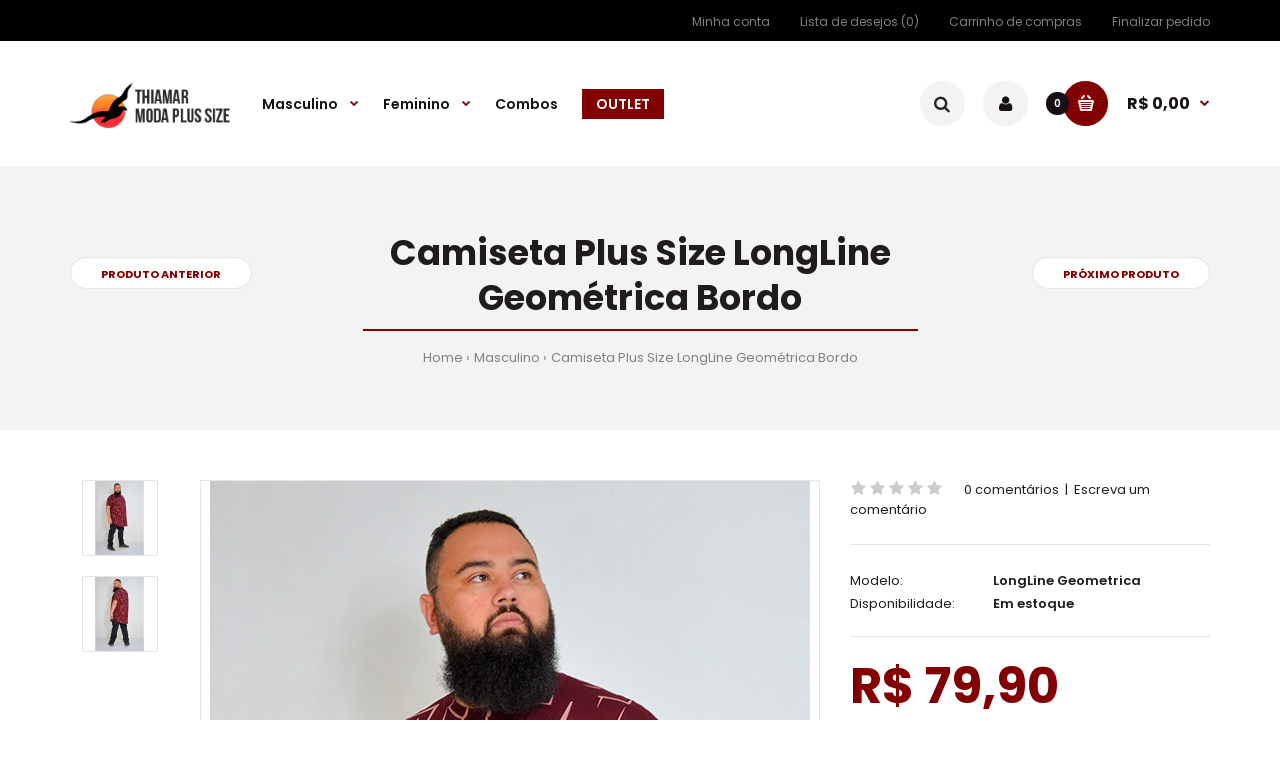

--- FILE ---
content_type: text/html; charset=utf-8
request_url: https://thiamar.com.br/moda-masculina-plus-size/longline-geometrica-bordo
body_size: 14758
content:
<!DOCTYPE html>
<!--[if IE 7]> <html lang="pt-br" class="ie7 responsive" > <![endif]-->  
<!--[if IE 8]> <html lang="pt-br" class="ie8 responsive" > <![endif]-->  
<!--[if IE 9]> <html lang="pt-br" class="ie9 responsive" > <![endif]-->  
<!--[if !IE]><!--> <html lang="pt-br" class="responsive" > <!--<![endif]-->  
<head>
	<title>Camiseta Plus Size LongLine Geométrica Bordo</title>

	<!-- Google Tag Manager -->
	<script>(function(w,d,s,l,i){w[l]=w[l]||[];w[l].push({'gtm.start':
	new Date().getTime(),event:'gtm.js'});var f=d.getElementsByTagName(s)[0],
	j=d.createElement(s),dl=l!='dataLayer'?'&l='+l:'';j.async=true;j.src=
	'https://www.googletagmanager.com/gtm.js?id='+i+dl;f.parentNode.insertBefore(j,f);
	})(window,document,'script','dataLayer','GTM-MF9F95X');</script>
	<!-- End Google Tag Manager -->

	<!-- Facebook Pixel Code -->
	<script>
	!function(f,b,e,v,n,t,s)
	{if(f.fbq)return;n=f.fbq=function(){n.callMethod?
	n.callMethod.apply(n,arguments):n.queue.push(arguments)};
	if(!f._fbq)f._fbq=n;n.push=n;n.loaded=!0;n.version='2.0';
	n.queue=[];t=b.createElement(e);t.async=!0;
	t.src=v;s=b.getElementsByTagName(e)[0];
	s.parentNode.insertBefore(t,s)}(window, document,'script',
	'https://connect.facebook.net/en_US/fbevents.js');
	fbq('init', '112780240125768');
	fbq('track', 'PageView');
	</script>
	<noscript><img height="1" width="1" style="display:none"
	src="https://www.facebook.com/tr?id=112780240125768&ev=PageView&noscript=1"
	/></noscript>
	<!-- End Facebook Pixel Code -->
	<base href="https://thiamar.com.br/" />

	<!-- Meta -->
	<meta charset="utf-8">
	<meta http-equiv="X-UA-Compatible" content="IE=edge" />
		<meta name="viewport" content="width=device-width, initial-scale=1.0">
			<meta name="description" content="A Thiamar é especializada em moda plus size. Camiseta Plus Size em Viscolycra de ótima qualidade e super confortável." />
			<meta name="keywords" content="Camiseta Plus Size, Camiseta Tamanho Grande, Camiseta Tamanho Especial, Roupa para Gordo, Camiseta para Gordo, Camiseta com Estampa, Camiseta com Estampa de Gordo, Camiseta Masculina" />
		
		<link href="https://thiamar.com.br/longline-geometrica-bordo" rel="canonical" />
		<link href="https://thiamar.com.br/image/catalog/icon.png" rel="icon" />
		<meta name="wot-verification" content="06e61cc418a69fe2987a"/>
	<!-- Google Fonts - -->
	<link rel="preload" as="style" onload="this.rel='stylesheet'" href="//fonts.googleapis.com/css?family=Poppins:300,400,500,600,700"  type="text/css">
		
	<link rel="stylesheet" type="text/css" href="catalog/view/theme/fastor/css/bootstrap.css" />
<link rel="stylesheet" type="text/css" href="catalog/view/theme/fastor/css/animate.css" />
<link rel="stylesheet" type="text/css" href="catalog/view/theme/fastor/css/stylesheet.css" />
<link rel="stylesheet" type="text/css" href="catalog/view/theme/fastor/css/responsive.css" />
<link rel="stylesheet" type="text/css" href="catalog/view/theme/fastor/css/menu.css" />
<link rel="stylesheet" type="text/css" href="catalog/view/theme/fastor/css/owl.carousel.css" />
<link rel="stylesheet" type="text/css" href="catalog/view/theme/fastor/css/font-awesome.min.css" />
<link rel="stylesheet" type="text/css" href="catalog/view/theme/fastor/css/filter_product.css" />
<link rel="stylesheet" type="text/css" href="catalog/view/theme/fastor/css/wide-grid.css" />
<style type="text/css">
					body,
		.product-filter .list-options select,
		.blog-article .post .box .box-heading {
			color: #201c1d;
		}
				
				a {
			color: #201c1d;
		}
				
				a:hover,
		div.pagination-results ul li.active {
			color: #820002;
		}
		
		     		     
		     .product-info .radio-type-button span:hover,
		     .product-info .radio-type-button span.active,
		     .product-info .radio-type-button2 span:hover,
		     .product-info .radio-type-button2 span.active,
		     #main .mfilter-image ul li.mfilter-image-checked {
		          border-color: #820002;
		     }
		     
		     .product-info .radio-type-button2 span.active {
		          background: #820002;
		     }
				
				.compare-info .price-new, 
		.product-grid .product .price, 
		.product-list .actions > div .price,
		.product-info .price .price-new,
		ul.megamenu li .product .price,
		.mini-cart-total td:last-child,
		.cart-total table tr td:last-child,
		.mini-cart-info td.total,
		.advanced-grid-products .product .right .price,
		.product-list .name-actions > .price,
		.today-deals-products .product .price,
		.medic-last-in-stock .price,
		.architecture-products .product .right .price,
		.matrialarts-products .matrial-product .right .price,
		.today-deals-toys2-products .price,
		.today-deals-petshop2-products .price,
		.today-deals-shoes3-products .price,
		.today-deals-computer8-products .price,
		.today-deals-computer6-products .price,
		.holidays-products .product .right .price,
		.today-deals-computer6-products .countdown-section {
			color: #820002;
		}
				
				.product-list .name-actions > .price .price-old,
		.product-grid .product .price .price-old,
		.today-deals-products .product .price .price-old,
		.architecture-products .product .right .price .price-old,
		.today-deals-toys2-products .price .price-old,
		.today-deals-petshop2-products .price .price-old,
		.today-deals-shoes3-products .price .price-old,
		.today-deals-computer8-products .price .price-old,
		.today-deals-computer6-products .price .price-old {
			color: #808080;
		}
				
				
				body,
		.standard-body .full-width #mfilter-content-container > span:before {
			background: #ffffff;
		}
				
				.product-grid .product:hover:before,
		.product-list > div:hover {
			border-color: #820002;
		}
				
				
				
				
				.product-grid .product .only-hover ul li a:hover,
		.architecture-products .product .right .only-hover ul li a:hover,
		.product-list .name-actions ul li a:hover,
		.today-deals-toys2-products .only-hover ul li a:hover,
		.today-deals-petshop2-products .only-hover ul li a:hover,
		.flower-product .right ul li a:hover {
			background-color: #820002;
		}
				
				.product-grid .product .only-hover ul li a:hover,
		.architecture-products .product .right .only-hover ul li a:hover,
		.product-list .name-actions ul li a:hover,
		.today-deals-toys2-products .only-hover ul li a:hover,
		.today-deals-petshop2-products .only-hover ul li a:hover,
		.flower-product .right ul li a:hover {
			border-color: #820002;
		}
				
				.product-grid .product .only-hover ul li a:hover,
		.architecture-products .product .right .only-hover ul li a:hover,
		.product-list .name-actions ul li a:hover,
		.today-deals-toys2-products .only-hover ul li a:hover,
		.today-deals-petshop2-products .only-hover ul li a:hover,
		.flower-product .right ul li a:hover {
			color: #fff;
		}
				
				
				
				
				.dropdown-menu li a:hover,
		.dropdown-menu .mini-cart-info a:hover,
		.ui-autocomplete li a:hover,
		.ui-autocomplete li a.ui-state-focus {
			color: #820002 !important;
		}
				
				
				
				
				
				
				
				
				
				.select:after,
		.product-filter .list-options .sort:after,
		.product-filter .list-options .limit:after {
			color: #820002;
		}
				
				
				
				
				
				
				
				
				
				
				
				.box .box-heading,
		.product-block .title-block,
		.refine_search {
			color: #201c1d;
		}
				
				.box .box-heading,
		.product-block .title-block,
		.refine_search,
		.market-products-categories > ul > li > a {
			border-bottom-color: #820002;
		}
				
				
				.col-sm-3 .box-no-advanced.box .box-content, .col-sm-4 .box-no-advanced.box .box-content, .col-md-3 .box-no-advanced.box .box-content, .col-md-4 .box-no-advanced.box .box-content {
			border-color: #820002;
		}
		
		.col-sm-3 .box-no-advanced.box .box-heading, .col-sm-4 .box-no-advanced.box .box-heading, .col-md-3 .box-no-advanced.box .box-heading, .col-md-4 .box-no-advanced.box .box-heading {
		     border-color: #820002;
		}
		
     						
				
				
				
				
				
				
				
				
				
				
				.header-type-3 #top .search_form,
		.header-type-8 #top .search_form,
		.body-header-type-27 #top .search_form {
			border-color: #f3f3f3;
		}
				
				.header-type-3 #top .search_form,
		.header-type-8 #top .search_form,
		.body-header-type-27 #top .search_form {
			background-color: #f3f3f3;
		}
		
		     				
				.header-type-3 #top .search_form,
		.header-type-8 #top .search_form,
		.body-header-type-27 #top .search_form .button-search {
			color: #262626;
		}
				
				.header-type-3 #top .search_form:hover,
		.header-type-8 #top .search_form:hover,
		.body-header-type-27 #top .search_form:hover {
			border-color: #820002;
		}
				
				.header-type-3 #top .search_form:hover,
		.header-type-8 #top .search_form:hover,
		.body-header-type-27 #top .search_form:hover {
			background-color: #820002;
		}
				
				.header-type-3 #top .search_form:hover,
		.header-type-8 #top .search_form:hover,
		.body-header-type-27 #top .search_form:hover .button-search {
			color: #fff;
		}
				
				
				
				
				
				
				
				
				
				
				
				
				
				
				
				
				
				
				.top-bar {
			background: #000000;
		}
				
				
				
				#top .welcome-text,
		.top-bar .welcome-text {
			color: #808080;
		}
				
				#top .welcome-text a,
		.top-bar .welcome-text a {
			color: #808080;
		}
				
				
				
				
				
				
				.top-bar .menu li a,
		.header-type-9 #top #header-center .menu li a,
		.header-type-17 #top #header-left .menu li a,
		.header-type-26 #top .menu li a {
			color: #808080;
		}
				
				.top-bar .menu li a:hover,
		.header-type-9 #top #header-center .menu li a:hover,
		.header-type-17 #top #header-left .menu li a:hover,
		.header-type-26 #top .menu li a:hover {
			color: #820002;
		}
				
				
				
				
				
				
				
				#top .dropdown > a:after {
			color: #820002;
		}
				
				#top .dropdown > a {
			color: #808080;
		}
				
				#top .dropdown:hover > a {
			color: #820002;
		}
				
				#top .dropdown:hover > a:after {
			color: #808080;
		}
				
				#top .my-account,
		.rtl .header-type-10 #top .my-account {
			border-color: #f3f3f3;
					}
				
				#top .my-account {
			background: #f3f3f3;
		}
				
				
				#top .my-account,
		.header-type-23 .dropdown i {
			color: #171016;
		}
				
				#top .my-account:hover,
		.rtl .header-type-10 #top .my-account:hover {
			border-color: #820002;
		}
				
				#top .my-account:hover {
			background: #820002;
		}
				
				
				#top .my-account:hover,
		.header-type-23 .dropdown:hover i {
			color: #fff;
		}
				
				#top #cart_block .cart-heading .cart-icon,
		.cart-block-type-2 #top #cart_block .cart-heading,
		.cart-block-type-9 #top #cart_block .cart-heading,
		.cart-block-type-8 #top #cart_block .cart-heading,
		.cart-block-type-7 #top #cart_block .cart-heading,
		.cart-block-type-4 #top #cart_block .cart-heading,
		.cart-block-type-6 #top #cart_block .cart-heading,
		.cart-block-type-8 #top #cart_block .cart-heading p,
		.cart-block-type-4 #top #cart_block .cart-heading .cart-icon,
		.rtl .cart-block-type-8 #top #cart_block .cart-heading p,
		.rtl .header-type-10 #top #cart_block .cart-heading .cart-icon,
		.rtl .cart-block-type-4 #top #cart_block .cart-heading .cart-icon {
			border-color: #820002;
		}
		
		     		     
				
				#top #cart_block .cart-heading .cart-icon,
		.cart-block-type-2 #top #cart_block .cart-heading,
		.cart-block-type-9 #top #cart_block .cart-heading,
		.cart-block-type-8 #top #cart_block .cart-heading,
		.cart-block-type-7 #top #cart_block .cart-heading,
		.cart-block-type-4 #top #cart_block .cart-heading {
			background: #820002;
		}
				
				
				#top #cart_block:hover .cart-heading .cart-icon,
		.cart-block-type-2 #top #cart_block:hover .cart-heading,
		.cart-block-type-9 #top #cart_block:hover .cart-heading,
		.cart-block-type-8 #top #cart_block:hover .cart-heading,
		.cart-block-type-7 #top #cart_block:hover .cart-heading,
		.cart-block-type-4 #top #cart_block:hover .cart-heading,
		.cart-block-type-6 #top #cart_block:hover .cart-heading,
		.cart-block-type-8 #top #cart_block:hover .cart-heading p,
		.cart-block-type-4 #top #cart_block:hover .cart-heading .cart-icon,
		.rtl .cart-block-type-8 #top #cart_block:hover .cart-heading p,
		.rtl .header-type-10 #top #cart_block:hover .cart-heading .cart-icon,
		.rtl .cart-block-type-4 #top #cart_block:hover .cart-heading .cart-icon {
			border-color: #820002;
		}
		
		     				
				#top #cart_block:hover .cart-heading .cart-icon,
		.cart-block-type-2 #top #cart_block:hover .cart-heading,
		.cart-block-type-9 #top #cart_block:hover .cart-heading,
		.cart-block-type-8 #top #cart_block:hover .cart-heading,
		.cart-block-type-7 #top #cart_block:hover .cart-heading,
		.cart-block-type-4 #top #cart_block:hover .cart-heading {
			background: #820002;
		}
				
				
				#top #cart_block .cart-heading .cart-count {
			color: #fff;
		}
				
				#top #cart_block .cart-heading .cart-count {
			background-color: #171016;
		}
				
				
				#top #cart_block .cart-heading p {
			color: #171016;
		}
				
				#top #cart_block .cart-heading p:after {
			color: #820002;
		}
				
				#top #cart_block:hover .cart-heading .cart-count {
			color: #fff;
		}
				
				#top #cart_block:hover .cart-heading .cart-count {
			background-color: #171016;
		}
				
				
				#top #cart_block:hover .cart-heading p {
			color: #820002;
		}
				
				#top #cart_block:hover .cart-heading p:after {
			color: #171016;
		}
				
				#main .mfilter-slider-slider .ui-slider-handle, #main #mfilter-price-slider .ui-slider-handle {
		     background: #820002 !important;
		}
				
				#main .mfilter-slider-slider .ui-slider-range, #main #mfilter-price-slider .ui-slider-range {
		     background: #820002 !important;
		}
				
				ul.megamenu > li.with-sub-menu > a strong:after {
			color: #820002;
		}
				
				ul.megamenu > li.with-sub-menu:hover > a strong:after {
			color: #171016;
		}
				
				
				
				ul.megamenu > li > a {
			color: #171016;
		}
				
				ul.megamenu > li:hover > a,
		ul.megamenu > li.active > a,
		ul.megamenu > li.home > a {
			color: #820002;
		}
				
				
				
				
				
				
				
				
				
				
				
				
				
				
				
				
				
				
				
				
				
				
				
				
				ul.megamenu li .sub-menu .content a:hover,
		ul.megamenu li .sub-menu .content .hover-menu .menu ul li:hover > a {
			color: #820002;
		}
				
				ul.megamenu li .sub-menu .content .hover-menu a.with-submenu:before {
			color: #820002;
		}
				
				
				ul.megamenu li .sub-menu .content .static-menu a.main-menu{
			color: #201c1d;
		}
				
				ul.megamenu li .sub-menu .content .static-menu a.main-menu:hover {
			color: #820002;
		}
				
				ul.megamenu li .sub-menu .content .static-menu a.main-menu:after {
			background: #820002;
		}
				
				.megamenuToogle-wrapper {
			background-color: #820002;
		}
		
		     @media (max-width: 991px) {
		          .responsive .standard-body .full-width .megamenu-background .megaMenuToggle:before {
		               background-color: #820002;
		          }
		     }
				
				
				.megamenuToogle-wrapper .container {
			color: #fff;
		}
				
				.megamenuToogle-wrapper .container > div span {
			background: #fff;
		}
				
				.megamenuToogle-wrapper:hover,
		.active .megamenuToogle-wrapper {
			background-color: #820002;
		}
				
				
				.megamenuToogle-wrapper:hover .container,
		.active .megamenuToogle-wrapper .container {
			color: #fff;
		}
				
				.megamenuToogle-wrapper:hover .container > div span,
		.active .megamenuToogle-wrapper .container > div span {
			background: #fff;
		}
				
				@media (max-width: 991px) {
     		.responsive .horizontal .megamenu-wrapper {
     			background: #201c1d !important;
     		}
		}
				
				
				@media (max-width: 991px) {
			.responsive .horizontal ul.megamenu > li > a {
				color: #fff !important;
			}
		}
				
				@media (max-width: 991px) {
			.responsive .horizontal ul.megamenu > li:hover > a,
			.responsive .horizontal ul.megamenu > li.active > a {
				color: #820002 !important;
			}
		}
				
				@media (max-width: 991px) {
			.responsive .horizontal ul.megamenu > li {
				border-top-color: #332832 !important;
			}
		}
				
				@media (max-width: 991px) {
			.responsive ul.megamenu > li:hover,
			.responsive ul.megamenu > li.active {
				background: #120c11 !important;
			}
		}
				
				@media (max-width: 991px) {
			.responsive ul.megamenu > li.with-sub-menu .open-menu,
			.responsive ul.megamenu > li.with-sub-menu .close-menu {
				color: #fff !important;
			}
		}
				
				
				
				
				
				
				#main .breadcrumb .background {
			background: #f3f3f3;
		}
				
				#main .breadcrumb .background {
			border-bottom: 1px solid #f3f3f3;
			background-image: none;
		}
				
				
				#main .breadcrumb .background {
			border-top: 1px solid #f3f3f3;
			background-image: none;
		}
				
				.breadcrumb .container h1 {
			color: #201c1d;
		}
				
				.breadcrumb .container h1 {
			border-bottom-color: #820002;
		}
				
				.breadcrumb ul,
		.breadcrumb ul a {
			color: #808080;
		}
				
				.breadcrumb ul a:hover {
			color: #820002;
		}
				
				.next-product .right .price {
			color: #820002;
		}
				
				
				
				.button-previous-next {
			color: #820002;
		}
				
				.button-previous-next:hover {
			background: #820002;
		}
				
				.button-previous-next:hover {
			border-color: #820002;
		}
				
				.button-previous-next:hover {
			color: #fff;
		}
				
				#main .box-with-categories .box-content {
			background: #201c1d !important;
		}
				
				
				
				.box-category > ul li {
			border-top-color: #332832;
		}
				
				#main .box-category ul li > a {
			color: #fff;
		}
				
				#main .box-category ul li > a:hover {
			color: #820002;
		}
				
				#main .box-category ul li a.active {
			color: #820002;
		}
				
				.box-category > ul li > a:hover, 
		.box-category > ul li:hover > a, 
		.box-category > ul li a.active {
			background: #120c11;
		}
				
				#main .box-category ul li .head a {
			color: #fff;
		}
				
				.box-with-categories .box-heading {
			background: #820002;
		}
				
				
				.box-with-categories .box-heading {
			color: #fff;
		}
				
				
				
				
				
				
				
				
				
				
				
				
				.box > .prev:hover, 
		.box > .next:hover,
		.product-info .thumbnails-carousel .owl-buttons .owl-prev:hover, 
		.product-info .thumbnails-carousel .owl-buttons .owl-next:hover,
		div.pagination-results ul li:hover,
		.tab-content .prev-button:hover,
		.tab-content .next-button:hover {
			background: #820002;
		}
				
				
				.box > .prev:hover, 
		.box > .next:hover,
		.product-info .thumbnails-carousel .owl-buttons .owl-prev:hover, 
		.product-info .thumbnails-carousel .owl-buttons .owl-next:hover,
		div.pagination-results ul li:hover,
		.tab-content .prev-button:hover,
		.tab-content .next-button:hover {
			color: #fff;
		}
				
				.box > .prev:hover, 
		.box > .next:hover,
		.product-info .thumbnails-carousel .owl-buttons .owl-prev:hover, 
		.product-info .thumbnails-carousel .owl-buttons .owl-next:hover,
		div.pagination-results ul li:hover,
		.tab-content .prev-button:hover,
		.tab-content .next-button:hover {
			border-color: #820002;
		}
				
				.filter-product .filter-tabs ul > li.active > a, .filter-product .filter-tabs ul > li.active > a:hover, .filter-product .filter-tabs ul > li.active > a:focus, .htabs a.selected, .htabs a:hover {
			color: #201c1d;
		}
				
				.htabs a.selected:before,
		.filter-product .filter-tabs ul > li.active > a:before {
			background: #820002;
		}
				
				.filter-product .filter-tabs ul > li > a,
		.htabs a {
			color: #808080;
		}
				
				.categories-wall .category-wall h3 {
			border-bottom-color: #820002;
		}
				
				
				
				.categories-wall .category-wall .more-categories {
			color: #820002;
		}
				
				.categories-wall .category-wall .more-categories:hover {
			background: #820002;
		}
				
				.categories-wall .category-wall .more-categories:hover {
			border-color: #820002;
		}
				
				.categories-wall .category-wall .more-categories:hover {
			color: #fff;
		}
				
				.popup h4:after {
			background: #820002;
		}
				
				
				
				
				
				
				
				
				
				body .popup-module .mfp-close {
			border-color: #820002;
		}
				
				body .popup-module .mfp-close {
			color: #820002;
		}
				
				body .popup-module .mfp-close:hover {
			background: #820002;
		}
				
				body .popup-module .mfp-close:hover {
			border-color: #820002;
		}
				
				body .popup-module .mfp-close:hover {
			color: #fff;
		}
				
				#slider .pattern {
			background: #f3f3f3;
		}
		
		.spinner {
		     background-color: #f3f3f3;
		}
				
				.spinner {
		     background-color: #f3f3f3;
		}
				
				
				
				.camera_wrap .owl-controls .owl-buttons .owl-prev:hover, .camera_wrap .owl-controls .owl-buttons .owl-next:hover,
		#main .tp-leftarrow.default:hover,
		#main .tp-rightarrow.default:hover,
		#main .post .post-media .media-slider .owl-controls .owl-buttons .owl-prev:hover,
		#main .post .post-media .media-slider .owl-controls .owl-buttons .owl-next:hover {
			background: #820002;
		}
				
				
				.camera_wrap .owl-controls .owl-buttons .owl-prev:hover:before, .camera_wrap .owl-controls .owl-buttons .owl-next:hover:before,
		#main .tp-leftarrow.default:hover:before,
		#main .tp-rightarrow.default:hover:before,
		#main .post .post-media .media-slider .owl-controls .owl-buttons .owl-prev:hover:before,
		#main .post .post-media .media-slider .owl-controls .owl-buttons .owl-next:hover:before {
			color: #fff;
		}
				
				
				
				
				.sale {
			background: #820002;
		}
				
				
				.sale {
			color: #fff;
		}
				
				
				#main .new {
			background: #201c1d;
		}
				
				
				#main .new {
			color: #fff;
		}
				
				
				.rating i.active {
			color: #820002;
		}
				
				.button, .btn {
			color: #fff !important;
		}
				
				.button, .btn {
			background: #820002 !important;
		}
				
				
				
				.button:hover, .btn:hover {
			color: #fff !important;
		}
				
				
				.button:hover, .btn:hover {
			background: #201c1d !important;
		}
				
				
				.buttons .left .button, .buttons .center .button, .btn-default, .input-group-btn .btn-primary {
			color: #fff !important;
		}
				
				
				.buttons .left .button, .buttons .center .button, .btn-default, .input-group-btn .btn-primary {
			background: #201c1d !important;
		}
				
				
				.buttons .left .button:hover, .buttons .center .button:hover, .btn-default:hover, .input-group-btn .btn-primary:hover {
			color: #fff !important;
		}
				
				
				.buttons .left .button:hover, .buttons .center .button:hover, .btn-default:hover, .input-group-btn .btn-primary:hover {
			background: #201c1d !important;
		}
				
				
				
				
				
				
				
				.custom-footer .background,
		.standard-body .custom-footer .background {
			background: #fff;
		}
		
		.custom-footer .pattern {
			background: none;
		}
				
				.footer .pattern,
		.footer .pattern a {
			color: #201c1d;
		}
				
				.footer .pattern a {
			color: #201c1d;
		}
				
				.footer .pattern a:hover {
			color: #820002;
		}
				
				.footer h4 {
			color: #201c1d;
		}
				
				.footer h4 {
			border-bottom-color: #820002;
		}
				
				.footer .background,
		.standard-body .footer .background,
		.copyright .background,
		.standard-body .copyright .background {
			background: #fff;
		}
				
				.footer .container > .row:before, 
		.footer .advanced-grid .container > div > .row:before,
		.footer .container > .row > div:before, 
		.footer .advanced-grid .container > div > .row > div:before,
		.footer-type-11 .footer .container > .row:nth-last-child(2) > div:before, 
		.footer-type-11 .footer .advanced-grid .container > div > .row:nth-last-child(2) > div:before,
		.footer-type-16 .footer .container > .row:nth-last-child(2) > div:before, 
		.footer-type-16 .footer .advanced-grid .container > div > .row:nth-last-child(2) > div:before,
		.footer-type-21 .footer .container > .row > div:last-child:after, 
		.footer-type-21 .footer .advanced-grid .container > div > .row > div:last-child:after {
			background: #e5e5e5;
		}
		
		.footer-type-11 .footer .container > .row:nth-last-child(2), 
		.footer-type-11 .footer .advanced-grid .container > div > .row:nth-last-child(2),
		.footer-type-16 .footer .container > .row:nth-last-child(2), 
		.footer-type-16 .footer .advanced-grid .container > div > .row:nth-last-child(2) {
		     border-color: #e5e5e5;
		}
				
				
				
				
				
				
				
				#main .post .date-published,
		#main .news.v2 .media-body .bottom,
		.cosmetics-news .media .date-published,
		.medic-news .media .date-published,
		.wine-news .media .date-published,
		.cameras-news .media .date-published {
			color: #201c1d;
		}
				
				#main .post .meta > li a {
			color: #820002;
		}
				
				#main .post .meta > li a:hover {
			color: #201c1d;
		}
				
				#main .tagcloud a,
		#main .post .tags a,
		#main .news .media-body .tags a,
		#main .posts .post .tags a,
		.cosmetics-news .media .tags a,
		.cameras-news .media .tags a {
			color: #fff;
		}
				
				#main .tagcloud a,
		#main .post .tags a,
		#main .news .media-body .tags a,
		#main .posts .post .tags a,
		.cosmetics-news .media .tags a,
		.cameras-news .media .tags a {
			background: #820002;
		}
				
				
				#main .tagcloud a:hover,
		#main .post .tags a:hover,
		#main .news .media-body .tags a:hover,
		#main .posts .post .tags a:hover,
		.cosmetics-news .media .tags a:hover,
		.cameras-news .media .tags a:hover {
			color: #fff;
		}
				
				#main .tagcloud a:hover,
		#main .post .tags a:hover,
		#main .news .media-body .tags a:hover,
		#main .posts .post .tags a:hover,
		.cosmetics-news .media .tags a:hover,
		.cameras-news .media .tags a:hover {
			background: #201c1d;
		}
				
				
				
				
				#main .posts .button-more,
		.wine-news .button-more {
			color: #820002;
		}
				
				#main .posts .button-more:hover,
		.wine-news .button-more:hover {
			background: #820002;
		}
				
				#main .posts .button-more:hover,
		.wine-news .button-more:hover {
			border-color: #820002;
		}
				
				#main .posts .button-more:hover,
		.wine-news .button-more:hover {
			color: #fff;
		}
						
			body,
		textarea, input[type="text"], input[type="password"], input[type="datetime"], input[type="datetime-local"], input[type="date"], input[type="month"], input[type="time"], input[type="week"], input[type="number"], input[type="email"], input[type="url"], input[type="search"], input[type="tel"], input[type="color"], .uneditable-input, select {
			font-size: 13px;
			font-weight: 400 !important;
					}
		
		ul.megamenu .megamenu-label,
		#main .news .media-body h5,
		#main .posts .post .post-title {
		     		}
		
		@media (max-width: 767px) {
		     .responsive ul.megamenu li .sub-menu .content .hover-menu .menu ul li a,
		     .responsive ul.megamenu li .sub-menu .content .static-menu .menu ul li a {
		          		     }
		}
		     
				body.firefox-mac,
		body.firefox-mac input,
		body.firefox-mac select {
		     font-weight: 300 !important;
		}
				
				
				
				
				
		.center-column .panel-heading h4 {
		     		}
		
		.dropdown-menu,
		body .dropdown-menu > li > a,
		.top-bar .menu li a,
		#top .dropdown > a,
		.product-info .cart .add-to-cart p,
		.header-notice,
		.header-type-9 #top #header-center .menu li a,
		.welcome-text,
		.header-type-16 #top #header-left .menu li {
			font-size: 12px;
		}
		
				
		.product-filter .options .product-compare a,
		.product-info .cart .links a,
		.button-previous-next,
		.footer-button,
		.button-white-with-red-text,
		table.attribute thead td,
		table.list thead td,
		.wishlist-product table thead td,
		.wishlist-info table thead td,
		.compare-info thead td,
		.checkout-product table thead td,
		.table thead td,
		.cart-info table thead td,
		.manufacturer-heading,
		.center-column .panel-heading h4,
		ul.box-filter > li > span,
		.popup .form-contact .contact-label label,
		.categories-wall .category-wall .more-categories,
		.mfilter-heading,
		.product-info .options2 > div > label {
			font-size: 11px !important;
			
					}

		ul.megamenu li .sub-menu .content .static-menu a.main-menu {
			font-size: 20px;
			font-weight: 700 !important;
						
						
						line-height: 1.6;
					}
		
		ul.megamenu > li > a strong,
		.megamenuToogle-wrapper .container {
			font-size: 14px;
			font-weight: 600 !important;
						
					}
		
				.horizontal ul.megamenu > li > a,
		.megamenuToogle-wrapper .container {
		     line-height: 1.6;
		}
				
		.box .box-heading,
		.center-column h1, 
		.center-column h2, 
		.center-column h3, 
		.center-column h4, 
		.center-column h5, 
		.center-column h6,
		.products-carousel-overflow .box-heading,
		.htabs a,
		.product-info .options h2,
		h3,
		h4,
		h6,
		.product-block .title-block,
		.filter-product .filter-tabs ul > li > a,
		.popup h4,
		.product-info .product-name a,
		legend {
			font-size: 25px;
			font-weight: 700 !important;
						
					}
		
		.box-with-categories .box-heading,
		.vertical .megamenuToogle-wrapper .container {
			font-size: 15px;
			font-weight: 700 !important;
						
					}
		
				.box-with-categories .box-heading,
		.vertical .megamenuToogle-wrapper .container {
		     line-height: 1.6;
		}
				
		.box-category ul li > a,
		.vertical ul.megamenu > li > a strong {
			font-size: 14px;
			font-weight: 600 !important;
						
						
						line-height: 1.6;
					}
		
		     		
				
		.sale,
		#main .new {
			font-size: 11px;
			font-weight: 600 !important;
						
						
						line-height: 1.6;
					}
		
		.footer h4,
		.custom-footer h4 {
			font-size: 25px;
			font-weight: 700 !important;
						
					}
		
		.breadcrumb .container h1 {
			font-size: 35px;
			font-weight: 700 !important;
						
					}
		
		.button,
		.btn,
		.footer-button {
			font-size: 13px !important; 
			font-weight: 600 !important;
						
						
						line-height: 1.6;
					}
		
				.product-info .cart .add-to-cart #button-cart {
		     font-size: 13px !important; 
		}
				
				
				
		.product-grid .product .price,
		.advanced-grid-products .product .right .price,
		#top #cart_block .cart-heading p strong,
		.cart-total table tr td:last-child,
		.mini-cart-info td.total,
		.mini-cart-total td:last-child,
		.today-deals-products .product .price,
		.architecture-products .product .right .price,
		.matrialarts-products .matrial-product .right .price {
			font-size: 16px;
			font-weight: 700 !important;
		}
		
				
		.product-info .price .price-new {
			font-size: 50px;
			font-weight: 700 !important;
		}
		
		.product-list .name-actions > .price {
			font-size: 20px;
			font-weight: 700 !important;
		}
		
		.price-old,
		.today-deals-products .product .price .price-old,
		.architecture-products .product .right .price .price-old {
			font-size: 16px;
			font-weight: 700;
		}
	</style>

	
		<link rel="stylesheet" href="catalog/view/theme/fastor/skins/store_default/Fashion6/css/custom_code.css">
		
						<link rel="stylesheet" type="text/css" href="catalog/view/javascript/jquery/magnific/magnific-popup.css" media="screen" />
								<link rel="stylesheet" type="text/css" href="catalog/view/javascript/jquery/datetimepicker/bootstrap-datetimepicker.min.css" media="screen" />
				
	<link rel="stylesheet" type="text/css" href="catalog/view/javascript/jquery/magnific/magnific-popup.css" media="screen" />
	
		    
    <script type="text/javascript" src="catalog/view/theme/fastor/js/jquery-2.1.1.min.js"></script>
<script type="text/javascript" src="catalog/view/theme/fastor/js/jquery-migrate-1.2.1.min.js"></script>
<script type="text/javascript" src="catalog/view/theme/fastor/js/jquery.easing.1.3.js"></script>
<script type="text/javascript" src="catalog/view/theme/fastor/js/bootstrap.min.js"></script>
<script type="text/javascript" src="catalog/view/theme/fastor/js/twitter-bootstrap-hover-dropdown.js"></script>
<script type="text/javascript" src="catalog/view/theme/fastor/js/echo.min.js"></script>
<script type="text/javascript" src="catalog/view/javascript/jquery.mask.js"></script>
<script type="text/javascript" src="catalog/view/theme/fastor/js/common.js"></script>
<script type="text/javascript" src="catalog/view/theme/fastor/js/tweetfeed.min.js"></script>
<script type="text/javascript" src="catalog/view/theme/fastor/js/bootstrap-notify.min.js"></script>
    
        
    <script type="text/javascript" src="catalog/view/theme/fastor/js/owl.carousel.min.js"></script>
    
            	<script type="text/javascript" src="catalog/view/theme/fastor/js/jquery-ui-1.10.4.custom.min.js"></script>
        
    <script type="text/javascript" src="catalog/view/javascript/jquery/magnific/jquery.magnific-popup.min.js"></script>
	
	<script type="text/javascript">
		var responsive_design = 'yes';
	</script>
	
						<script type="text/javascript" src="catalog/view/javascript/jquery/magnific/jquery.magnific-popup.min.js"></script>
										<script type="text/javascript" src="catalog/view/javascript/jquery/datetimepicker/moment/moment.min.js"></script>
										<script type="text/javascript" src="catalog/view/javascript/jquery/datetimepicker/moment/moment-with-locales.min.js"></script>
										<script type="text/javascript" src="catalog/view/javascript/jquery/datetimepicker/bootstrap-datetimepicker.min.js"></script>
						
		
		<script>var jivosite_widget_id = 'ATtPFPKxwZ'; var jivosite_status = '1'; var jlogged = ''; var jname = ''; var jemail = ''; var jtel = ''; var jdesc = '';</script>	  
	<!--[if lt IE 9]>
		<script src="https://html5shim.googlecode.com/svn/trunk/html5.js"></script>
		<script src="catalog/view/theme/fastor/js/respond.min.js"></script>
	<![endif]-->
	<meta name="norton-safeweb-site-verification" content="-ygyz3-0wwnm9rm8gxt5hiakk9r3i2i9x7b-yb2opleq5i3sjz8g8warth8rcyjxo6alo04gw8w-jj7tlo2798amz3hk9n4r87zjsp9gbr3l1vp9y5rxhs6cibcgy7pm" />
	<link rel="stylesheet" type="text/css" href="catalog/view/theme/fastor/css/yggtech.css?10">
</head>	
<body class="product-product-816  product-list-type-3 product-grid-type-8               no-box-type-7      footer-type-24  border-width-0 body-white   banners-effect-4 body-header-type-3">
	<!-- Google Tag Manager (noscript) -->
<noscript><iframe src="https://www.googletagmanager.com/ns.html?id=GTM-MF9F95X"
height="0" width="0" style="display:none;visibility:hidden"></iframe></noscript>
<!-- End Google Tag Manager (noscript) -->







<div class="standard-body">
	<div id="main" class="">
		<!-- HEADER
	================================================== -->
<div class="fixed-header-1 sticky-header header-type-3">
	<div class="background-header"></div>
	<div class="slider-header">
		<!-- Top of pages -->
		<div id="top" class="full-width">
			<div class="background-top"></div>
			<div class="background">
				<div class="shadow"></div>
				<div class="pattern">
					<div class="container">
						<div class="row">		
						     						     <!-- Header Left -->
						     <div class="col-sm-4" id="header-left" style="min-width: 250px">
						          <!-- Logo -->
						          <div class="logo" itemscope itemtype="http://schema.org/Organization"><a href="/" itemprop="url"><img src="https://thiamar.com.br/image/catalog/logo_novo.png" title="Thiamar Moda Plus Size" alt="Thiamar Moda Plus Size" itemprop="logo"  /></a></div>
						     </div>
						     						     
							<!-- Header Left 3 -->
							<div class="col-sm-4" id="header-center">
	                                    <div class="megamenu-background">
     <div class="">
          <div class="overflow-megamenu container">
				<div class="container-megamenu horizontal">
					<div class="megaMenuToggle">
						<div class="megamenuToogle-wrapper">
							<div class="megamenuToogle-pattern">
								<div class="container">
									<div><span></span><span></span><span></span></div>
									Todas as categorias
								</div>
							</div>
						</div>
					</div>
					
					<div class="megamenu-wrapper">
						<div class="megamenu-pattern">
							<div class="container">
								<ul class="megamenu shift-up">
																											<li class="with-sub-menu hover"><p class="close-menu"></p><p class="open-menu"></p>
										<a href="https://thiamar.com.br/moda-masculina-plus-size"><span><strong>Masculino</strong></span></a>
																																							<div class="sub-menu" style="width: 220px">
											<div class="content">
												<p class="arrow"></p>
												<div class="row hover-menu">
																										<div class="col-sm-12 mobile-enabled">
														<div class="menu">
															<ul>
															  															  															  															  <li><a href="https://thiamar.com.br/moda-masculina-plus-size/camisetas" class="main-menu">Camisetas (67)</a></li>
															  															  															  															  <li><a href="https://thiamar.com.br/moda-masculina-plus-size/camiseta-polo-plus-size" class="main-menu">Polo (17)</a></li>
															  															  															  															  <li><a href="https://thiamar.com.br/moda-masculina-plus-size/bermudas-plus-size" class="main-menu">Bermudas (32)</a></li>
															  															  															  															  <li><a href="https://thiamar.com.br/moda-masculina-plus-size/calcas-plus-size" class="main-menu">Calças (28)</a></li>
															  															  															  															  <li><a href="https://thiamar.com.br/moda-masculina-plus-size/camisa-plus-size" class="main-menu">Camisas (13)</a></li>
															  															  															  															  <li><a href="https://thiamar.com.br/moda-masculina-plus-size/regatas" class="main-menu">Regatas  (10)</a></li>
															  															  															  															  <li><a href="https://thiamar.com.br/moda-masculina-plus-size/casaco-jaqueta-masculino-plus-size" class="main-menu">Casacos e Jaquetas (15)</a></li>
															  															  															  															  <li><a href="https://thiamar.com.br/moda-masculina-plus-size/pijama-plus-size" class="main-menu">Pijamas (2)</a></li>
															  															  															  															  <li><a href="https://thiamar.com.br/moda-masculina-plus-size/cueca-plus-size" class="main-menu">Cuecas (6)</a></li>
															  															  															</ul>
														</div>
													</div>
																									</div>
											</div>
										</div>
																			</li>
																											<li class="with-sub-menu hover"><p class="close-menu"></p><p class="open-menu"></p>
										<a href="https://thiamar.com.br/moda-feminina-plus-size"><span><strong>Feminino</strong></span></a>
																																							<div class="sub-menu" style="width: 220px">
											<div class="content">
												<p class="arrow"></p>
												<div class="row hover-menu">
																										<div class="col-sm-12 mobile-enabled">
														<div class="menu">
															<ul>
															  															  															  															  <li><a href="https://thiamar.com.br/moda-feminina-plus-size/blusa-plus-size" class="main-menu">Blusas (26)</a></li>
															  															  															  															  <li><a href="https://thiamar.com.br/moda-feminina-plus-size/camiseta-brasil-plus-size" class="main-menu">Brasil (6)</a></li>
															  															  															  															  <li><a href="https://thiamar.com.br/moda-feminina-plus-size/calcas-feminia-plus-size" class="main-menu">Calças (21)</a></li>
															  															  															  															  <li><a href="https://thiamar.com.br/moda-feminina-plus-size/vestido-plus-size" class="main-menu">Vestidos (12)</a></li>
															  															  															  															  <li><a href="https://thiamar.com.br/moda-feminina-plus-size/macacao-feminina-plus-size" class="main-menu">Macacão (9)</a></li>
															  															  															  															  <li><a href="https://thiamar.com.br/moda-feminina-plus-size/bermuda-plus-size" class="main-menu">Bermudas (7)</a></li>
															  															  															  															  <li><a href="https://thiamar.com.br/moda-feminina-plus-size/saia-plus-size" class="main-menu">Saias (4)</a></li>
															  															  															  															  <li><a href="https://thiamar.com.br/moda-feminina-plus-size/camisetes" class="main-menu">Camisa (0)</a></li>
															  															  															  															  <li><a href="https://thiamar.com.br/moda-feminina-plus-size/casaco-jaqueta-plus-size" class="main-menu">Casacos e Jaquetas (13)</a></li>
															  															  															  															  <li><a href="https://thiamar.com.br/moda-feminina-plus-size/pijama- feminino-plus -size" class="main-menu">Pijamas (2)</a></li>
															  															  															</ul>
														</div>
													</div>
																									</div>
											</div>
										</div>
																			</li>
																		<li >
										<a href="/combos" ><strong>Combos</strong></a>
									</li>
									<li >
										<a href="/outlet-plus-size" ><span style="background: #820002;
    color: #fff;
    padding: 5px 14px;
    text-transform: uppercase;"><strong>Outlet</strong></span></a>
									</li>
								</ul>
							</div>
						</div>
					</div>
				</div>
			</div>
		</div>
</div>
							</div>
							
							<!-- Header Right -->
							<div class="col-sm-4" id="header-right">
							     							     
							     <!-- Search --><div class="search_form"><i class="fa fa-search"></i></div>
							     <a href="https://thiamar.com.br/index.php?route=account/account" class="my-account"><i class="fa fa-user"></i></a>
								
<!-- Cart blocks -->
<div id="cart_block" class="dropdown">
	<div class="cart-heading dropdown-toogle" data-hover="dropdown" data-toggle="dropdown" onclick="window.location.href = 'https://thiamar.com.br/index.php?route=checkout/cart'">
		<i class="cart-count"><span id="total_count_ajax">0</span></i>
		
				     <i class="cart-icon cart-icon-no-hover"><img src="image/catalog/fashion7/icon-cart.png" class="cart-icon-hover" alt=""><img src="image/catalog/fashion7/icon-cart.png" class="cart-icon-standard" alt=""></i>
				
		<p><strong id="total_price_ajax"><span id="total_price">R$ 0,00</span></strong></p>
	</div>
	
	<div class="dropdown-menu" id="cart_content"><div id="cart_content_ajax">
				<div class="empty">Seu carrinho está vazio.</div>
			</div></div>
</div>
							</div>
						</div>
					</div>
					
									</div>
			</div>
		</div>
	</div>
</div>

<!-- HEADER
	================================================== -->
<header class="header-type-3">
	<div class="background-header"></div>
	<div class="slider-header">
		<!-- Top of pages -->
		<div id="top" class="full-width">
			<div class="background-top"></div>
			<div class="background">
				<div class="shadow"></div>
				<div class="pattern">
				     <div class="top-bar">
				          <div class="container">
				               <!-- Links -->
				               <ul class="menu">
				               	<li><a href="https://thiamar.com.br/index.php?route=account/account">Minha conta</a></li>
				               	<li><a href="https://thiamar.com.br/index.php?route=account/wishlist" id="wishlist-total">Lista de desejos (0)</a></li>
				               	<li><a href="https://thiamar.com.br/index.php?route=checkout/cart">Carrinho de compras</a></li>
				               	<li><a href="https://thiamar.com.br/index.php?route=checkout/checkout">Finalizar pedido</a></li>
				               					               </ul>
				               
				               				          </div>
				     </div>
				     
					<div class="container">
						<div class="row">		
						     						     <!-- Header Left -->
						     <div class="col-sm-4" id="header-left" style="min-width: 250px">
						          <!-- Logo -->
						          <div class="logo" itemscope itemtype="http://schema.org/Organization"><a href="/" itemprop="url"><img itemprop="image" src="https://thiamar.com.br/image/catalog/logo_novo.png" title="Thiamar Moda Plus Size" alt="Thiamar Moda Plus Size" /></a></div>
						     </div>
						     						     
							<!-- Header Left -->
							<div class="col-sm-4" id="header-center">
                                        <div class="megamenu-background">
     <div class="">
          <div class="overflow-megamenu container">
				<div class="container-megamenu horizontal">
					<div class="megaMenuToggle">
						<div class="megamenuToogle-wrapper">
							<div class="megamenuToogle-pattern">
								<div class="container">
									<div><span></span><span></span><span></span></div>
									Todas as categorias
								</div>
							</div>
						</div>
					</div>
					
					<div class="megamenu-wrapper">
						<div class="megamenu-pattern">
							<div class="container">
								<ul class="megamenu shift-up">
																											<li class="with-sub-menu hover"><p class="close-menu"></p><p class="open-menu"></p>
										<a href="https://thiamar.com.br/moda-masculina-plus-size"><span><strong>Masculino</strong></span></a>
																																							<div class="sub-menu" style="width: 220px">
											<div class="content">
												<p class="arrow"></p>
												<div class="row hover-menu">
																										<div class="col-sm-12 mobile-enabled">
														<div class="menu">
															<ul>
															  															  															  															  <li><a href="https://thiamar.com.br/moda-masculina-plus-size/camisetas" class="main-menu">Camisetas (67)</a></li>
															  															  															  															  <li><a href="https://thiamar.com.br/moda-masculina-plus-size/camiseta-polo-plus-size" class="main-menu">Polo (17)</a></li>
															  															  															  															  <li><a href="https://thiamar.com.br/moda-masculina-plus-size/bermudas-plus-size" class="main-menu">Bermudas (32)</a></li>
															  															  															  															  <li><a href="https://thiamar.com.br/moda-masculina-plus-size/calcas-plus-size" class="main-menu">Calças (28)</a></li>
															  															  															  															  <li><a href="https://thiamar.com.br/moda-masculina-plus-size/camisa-plus-size" class="main-menu">Camisas (13)</a></li>
															  															  															  															  <li><a href="https://thiamar.com.br/moda-masculina-plus-size/regatas" class="main-menu">Regatas  (10)</a></li>
															  															  															  															  <li><a href="https://thiamar.com.br/moda-masculina-plus-size/casaco-jaqueta-masculino-plus-size" class="main-menu">Casacos e Jaquetas (15)</a></li>
															  															  															  															  <li><a href="https://thiamar.com.br/moda-masculina-plus-size/pijama-plus-size" class="main-menu">Pijamas (2)</a></li>
															  															  															  															  <li><a href="https://thiamar.com.br/moda-masculina-plus-size/cueca-plus-size" class="main-menu">Cuecas (6)</a></li>
															  															  															</ul>
														</div>
													</div>
																									</div>
											</div>
										</div>
																			</li>
																											<li class="with-sub-menu hover"><p class="close-menu"></p><p class="open-menu"></p>
										<a href="https://thiamar.com.br/moda-feminina-plus-size"><span><strong>Feminino</strong></span></a>
																																							<div class="sub-menu" style="width: 220px">
											<div class="content">
												<p class="arrow"></p>
												<div class="row hover-menu">
																										<div class="col-sm-12 mobile-enabled">
														<div class="menu">
															<ul>
															  															  															  															  <li><a href="https://thiamar.com.br/moda-feminina-plus-size/blusa-plus-size" class="main-menu">Blusas (26)</a></li>
															  															  															  															  <li><a href="https://thiamar.com.br/moda-feminina-plus-size/camiseta-brasil-plus-size" class="main-menu">Brasil (6)</a></li>
															  															  															  															  <li><a href="https://thiamar.com.br/moda-feminina-plus-size/calcas-feminia-plus-size" class="main-menu">Calças (21)</a></li>
															  															  															  															  <li><a href="https://thiamar.com.br/moda-feminina-plus-size/vestido-plus-size" class="main-menu">Vestidos (12)</a></li>
															  															  															  															  <li><a href="https://thiamar.com.br/moda-feminina-plus-size/macacao-feminina-plus-size" class="main-menu">Macacão (9)</a></li>
															  															  															  															  <li><a href="https://thiamar.com.br/moda-feminina-plus-size/bermuda-plus-size" class="main-menu">Bermudas (7)</a></li>
															  															  															  															  <li><a href="https://thiamar.com.br/moda-feminina-plus-size/saia-plus-size" class="main-menu">Saias (4)</a></li>
															  															  															  															  <li><a href="https://thiamar.com.br/moda-feminina-plus-size/camisetes" class="main-menu">Camisa (0)</a></li>
															  															  															  															  <li><a href="https://thiamar.com.br/moda-feminina-plus-size/casaco-jaqueta-plus-size" class="main-menu">Casacos e Jaquetas (13)</a></li>
															  															  															  															  <li><a href="https://thiamar.com.br/moda-feminina-plus-size/pijama- feminino-plus -size" class="main-menu">Pijamas (2)</a></li>
															  															  															</ul>
														</div>
													</div>
																									</div>
											</div>
										</div>
																			</li>
																		<li >
										<a href="/combos" ><strong>Combos</strong></a>
									</li>
									<li >
										<a href="/outlet-plus-size" ><span style="background: #820002;
    color: #fff;
    padding: 5px 14px;
    text-transform: uppercase;"><strong>Outlet</strong></span></a>
									</li>
								</ul>
							</div>
						</div>
					</div>
				</div>
			</div>
		</div>
</div>
							</div>
							
							<!-- Header Right -->
							<div class="col-sm-4" id="header-right">
							     							     
							     <!-- Search --><div class="search_form"><i class="fa fa-search"></i></div>
							     <a href="https://thiamar.com.br/index.php?route=account/account" class="my-account"><i class="fa fa-user"></i></a>
								
<!-- Cart blocks -->
<div id="cart_block" class="dropdown">
	<div class="cart-heading dropdown-toogle" data-hover="dropdown" data-toggle="dropdown" onclick="window.location.href = 'https://thiamar.com.br/index.php?route=checkout/cart'">
		<i class="cart-count"><span id="total_count_ajax">0</span></i>
		
				     <i class="cart-icon cart-icon-no-hover"><img src="image/catalog/fashion7/icon-cart.png" class="cart-icon-hover" alt=""><img src="image/catalog/fashion7/icon-cart.png" class="cart-icon-standard" alt=""></i>
				
		<p><strong id="total_price_ajax"><span id="total_price">R$ 0,00</span></strong></p>
	</div>
	
	<div class="dropdown-menu" id="cart_content"><div id="cart_content_ajax">
				<div class="empty">Seu carrinho está vazio.</div>
			</div></div>
</div>
							</div>
						</div>
					</div>
					
									</div>
			</div>
		</div>
	</div>
	
		</header>
<!-- BREADCRUMB
	================================================== -->
<div class="breadcrumb full-width">
	<div class="background-breadcrumb"></div>
	<div class="background" >
		<div class="shadow"></div>
		<div class="pattern">
			<div class="container">
				<div class="clearfix">
				     				     				          <div class="row">
				               <div class="col-md-3 hidden-xs hidden-sm">
				                    				                              				                    <div class="next-product-2 clearfix">
     				                         <a href="https://thiamar.com.br/moda-masculina-plus-size/camiseta-floral-preta" data-toggle="tooltip" data-placement="top" title="Camiseta Plus Size LongLine Floral Preta" class="button-previous-next">Produto anterior</a>
     				                    </div>
     				                    				                    				               </div>
				               
				               <div class="col-md-6">
				               						               						               						               						               						               						               						               		
				                    <h1 id="title-page">Camiseta Plus Size LongLine Geométrica Bordo				                    					                    </h1>
				                    
				                    <ul>
				                    					                    	<li><a href="https://thiamar.com.br/index.php?route=common/home">Home</a></li>
				                    					                    	<li><a href="https://thiamar.com.br/moda-masculina-plus-size">Masculino</a></li>
				                    					                    	<li><a href="https://thiamar.com.br/moda-masculina-plus-size/longline-geometrica-bordo">Camiseta Plus Size LongLine Geométrica Bordo</a></li>
				                    					                    </ul>
				               </div>
				               
     					     <div class="col-md-3 hidden-xs hidden-sm">
     					                    					                    					          <div class="next-product-2 right clearfix">
          					               <a href="https://thiamar.com.br/moda-masculina-plus-size/longline-marmorizada-branca" data-toggle="tooltip" data-placement="top" title="Camiseta Plus Size LongLine Marmorizada Branca " class="button-previous-next">Próximo produto</a>
          					          </div>
          					               					               					     </div>
     					</div>
									</div>
			</div>
		</div>
	</div>
</div>

<!-- MAIN CONTENT
	================================================== -->
<div class="main-content full-width inner-page">
	<div class="background-content"></div>
	<div class="background">
		<div class="shadow"></div>
		<div class="pattern">
			<div class="container">
												
								
				<div class="row">
										
										<div class="col-md-12">
												
												
						<div class="row">
														<div class="col-md-12 center-column content-without-background" id="content">

																
								


<script>
	window.dataLayer = window.dataLayer || [];
	window.dataLayer.push({
		'pageType': 'product',
		'event': 'dataLayerReady',  
		'products': [{
		'id': '816',
		'brand': 'Thiamar',
		'name': 'Camiseta Plus Size LongLine Geométrica Bordo',   
		'originalPrice': '79.9000',
		'price': '79.9000',
		}]
	});

	
		fbq('track', 'ViewContent', {
		content_type: 'product',
		content_ids: ['816'],
		content_name: 'Camiseta Plus Size LongLine Geométrica Bordo',
		content_category: 'Plus Size T-shirt',
		value: '79.9000',
		currency: 'BRL'
	});

</script>

<div itemscope itemtype="http://schema.org/Product">
  <span itemprop="name" class="hidden">Camiseta Plus Size LongLine Geométrica Bordo</span>
  <div class="product-info">
  	<div class="row">
  	       		<div class="col-md-12 col-sm-12">
  			<div class="row" id="quickview_product">
			    			    			    <div class="col-sm-8 popup-gallery">
			      			         
			      <div class="row">
			      	  			      	  <div class="col-sm-2">
						<div class="thumbnails thumbnails-left clearfix">
							<ul>
							  						      						      <li><p><a href="https://thiamar.com.br/image/cache/catalog/Masculino/Longline/Out%202023/longline_geometrica_bordo%20(3)-500x500.jpg" class="popup-image" data-image="https://thiamar.com.br/image/cache/catalog/Masculino/Longline/Out%202023/longline_geometrica_bordo%20(3)-500x500.jpg" data-zoom-image="https://thiamar.com.br/image/cache/catalog/Masculino/Longline/Out%202023/longline_geometrica_bordo%20(3)-500x500.jpg"><img src="https://thiamar.com.br/image/cache/catalog/Masculino/Longline/Out%202023/longline_geometrica_bordo%20(3)-74x74.jpg" title="Camiseta Plus Size LongLine Geométrica Bordo" alt="Camiseta Plus Size LongLine Geométrica Bordo" /></a></p></li>
						      						      <li><p><a href="https://thiamar.com.br/image/cache/catalog/Masculino/Longline/Out%202023/longline_geometrica_bordo%20(4)-500x500.jpg" class="popup-image" data-image="https://thiamar.com.br/image/cache/catalog/Masculino/Longline/Out%202023/longline_geometrica_bordo%20(4)-500x500.jpg" data-zoom-image="https://thiamar.com.br/image/cache/catalog/Masculino/Longline/Out%202023/longline_geometrica_bordo%20(4)-500x500.jpg"><img src="https://thiamar.com.br/image/cache/catalog/Masculino/Longline/Out%202023/longline_geometrica_bordo%20(4)-74x74.jpg" title="Camiseta Plus Size LongLine Geométrica Bordo" alt="Camiseta Plus Size LongLine Geométrica Bordo" /></a></p></li>
						      						  </ul>
						</div>
			      	  </div>
			      	  			      	  
				      <div class="col-sm-10">
				      						      <div class="product-image ">
					      	 					      	 
					     	 <a href="https://thiamar.com.br/image/cache/catalog/Masculino/Longline/Out%202023/longline_geometrica_bordo%20(2)-500x500.jpg" title="Camiseta Plus Size LongLine Geométrica Bordo" id="ex1" class="popup-image"><img src="https://thiamar.com.br/image/cache/catalog/Masculino/Longline/Out%202023/longline_geometrica_bordo%20(2)-600x800.jpg" title="Camiseta Plus Size LongLine Geométrica Bordo" alt="Camiseta Plus Size LongLine Geométrica Bordo" id="image" itemprop="image" data-zoom-image="https://thiamar.com.br/image/cache/catalog/Masculino/Longline/Out%202023/longline_geometrica_bordo%20(2)-500x500.jpg" /></a>
					      </div>
					  	 				      </div>
				      
				      			      </div>
			      
			      			    </div>

			    <div class="col-sm-4 product-center clearfix">
			     <div itemprop="offers" itemscope itemtype="http://schema.org/Offer">
			      			      
			      			      <div class="review">
			      				        <div class="rating"><i class="fa fa-star"></i><i class="fa fa-star"></i><i class="fa fa-star"></i><i class="fa fa-star"></i><i class="fa fa-star"></i>&nbsp;&nbsp;&nbsp;<a onclick="$('a[href=\'#tab-review\']').trigger('click'); $('html, body').animate({scrollTop:$('#tab-review').offset().top}, '500', 'swing');">0 comentários</a>&nbsp;&nbsp;|&nbsp;&nbsp;<a onclick="$('a[href=\'#tab-review\']').trigger('click'); $('html, body').animate({scrollTop:$('#tab-review').offset().top}, '500', 'swing');">Escreva um comentário</a></div>
			        			      </div>
			      			      
			      <div class="description">
			        			        <span>Modelo:</span> LongLine Geometrica<br />
			        			        <span>Disponibilidade:</span> Em estoque</div>
			      			      <div class="price">
			      	<link itemprop="availability" href="http://schema.org/InStock" />
			<span style='display: none' itemprop="priceCurrency">BRL</span>
			        			        			        <span style='display: none' itemprop="price"> 79.90</span>
			        <span class="price-new"><span id="price-old">R$ 79,90</span></span>
			        			        <br />
			        			        			        			      </div>
			      			     </div>
			     
			     <div id="product">
			      			      			      <div class="options">
			        			        
			        			        <div class="options2">
     			        <h2>Opções disponíveis</h2>
     			             			             			              			         <div class="form-group required">
     			           <label class="control-label">Tamanho</label>
     			           <div id="input-option932">
     			                  			             <div class="radio radio-type-button2">
     			               <label>
     			                 <input type="radio" name="option[932]" value="6694" />
     			                 <span >M     			                  
     			                 </span>
     			               </label>
     			             </div>
     			                  			             <div class="radio radio-type-button2">
     			               <label>
     			                 <input type="radio" name="option[932]" value="6714" />
     			                 <span >G2     			                  
     			                 </span>
     			               </label>
     			             </div>
     			                  			             <div class="radio radio-type-button2">
     			               <label>
     			                 <input type="radio" name="option[932]" value="6716" />
     			                 <span >G4     			                  
     			                 </span>
     			               </label>
     			             </div>
     			                  			             <div class="radio radio-type-button2">
     			               <label>
     			                 <input type="radio" name="option[932]" value="6717" />
     			                 <span >G5     			                  
     			                 </span>
     			               </label>
     			             </div>
     			                  			             
     			                  			             <script type="text/javascript">
     			                  $(document).ready(function(){
     			                       $('#input-option932').on('click', 'span', function () {
     			                            $('#input-option932 span').removeClass("active");
     			                            $(this).addClass("active");
     			                       });
     			                  });
     			             </script>
     			                  			           </div>
     			         </div>
     			              			             			             			             			             			             			       	     			       	     			       	     			             			   </div>
			        			      </div>
			      			      
			      			      
			      <div class="cart">
			        <div class="add-to-cart clearfix">
			               			          <p>Qtd</p>
     			          <div class="quantity">
     				          <input type="text" name="quantity" id="quantity_wanted" size="2" value="1" />
     				          <a href="#" id="q_up"><i class="fa fa-plus"></i></a>
     				          <a href="#" id="q_down"><i class="fa fa-minus"></i></a>
     			          </div>
     			          <input type="hidden" name="product_id" size="2" value="816" />
     			          <input type="button" value="Comprar" id="button-cart" rel="816" data-loading-text="Carregando..." class="button" />
     			          
     			          			          			        </div>
			        
			        <div class="links clearfix">
			        	<a onclick="wishlist.add('816');">Adicionar em lista de desejos</a>
			        	<a onclick="compare.add('816');">Adicionar para comparação</a>
			        </div>
			         
			        			      </div>
			     </div><!-- End #product -->
			      
			      		    	</div>
		    </div>
    	</div>
    	
    	    </div>
  </div>
  
    
    <div id="tabs" class="htabs">
  	<a href="#tab-description">Descrição</a><a href="#tab-review">Comentários (0)</a>  </div>
    <div id="tab-description" class="tab-content" itemprop="description"><p style=""><span style="font-size: 14px;"><b>Camiseta Plus Size LongLine Geométrica Bordo</b></span><br></p><p style=""><span style="font-size: 14px;"><b><br></b></span><br></p>
	<p style="font-size:14px;">O camuflado é uma estampa que esta super em alta! Para você que gosta de um look mais militar, fica perfeita com uma calça cargo.<br></p><p style="font-size:14px;"><br>Veste super bem e o tecido é super confortável!<br></p>
	<br><br>
	<p style="font-size:14px;"><strong>Composição do tecido</strong></p>
	<p style="font-size:14px;">96% Viscose</p><p style="font-size:14px;">4% Elastano</p>
	<br><br>
	<p style="font-size: 14px;"><strong>Tabela de Medidas</strong></p><div class="table-responsive"><table class="table table-bordered table-hover" style="width: 949.5px;"><thead><tr><td class="text-right"></td><td class="text-right">P(48)</td><td class="text-right">M(50)</td><td class="text-right">G(52)</td><td class="text-right">G1(54)</td><td class="text-right">G2(56)</td><td class="text-right">G3(58)</td><td class="text-right">G4(60)</td><td class="text-right">G5(62)</td><td class="text-right">G6(64)</td><td class="text-right">G7(66)</td></tr></thead><tbody><tr><td class="text-right">Tórax</td><td class="text-right">118 cm</td><td class="text-right">126 cm</td><td class="text-right">134 cm</td><td class="text-right">140 cm</td><td class="text-right">144 cm</td><td class="text-right">150 cm</td><td class="text-right">158 cm</td><td class="text-right">164 cm</td><td class="text-right">172 cm</td><td class="text-right">176 cm</td></tr><tr style="background-color: rgb(245, 245, 245);"><td class="text-right">Altura</td><td class="text-right">86 cm</td><td class="text-right">89 cm</td><td class="text-right">90 cm</td><td class="text-right">91 cm</td><td class="text-right">93 cm</td><td class="text-right">96 cm</td><td class="text-right">98 cm</td><td class="text-right">100 cm</td><td class="text-right">103 cm</td><td class="text-right">104 cm</td></tr></tbody></table></div>
	<br>
	<p>OBS: Possui uma de variação: -/+ 2cm</p></div>
      <div id="tab-review" class="tab-content">
	<form class="form-horizontal" id="form-review">
	  <div id="review"></div>
	  <h2>Escreva um comentário</h2>
	  	  Você deve <a href="https://thiamar.com.br/index.php?route=account/login">acessar</a> ou <a href="https://thiamar.com.br/index.php?route=account/register">cadastrar-se</a> para comentar.	  	</form>
  </div>
      
</div>

<script type="text/javascript"><!--
$('select[name=\'recurring_id\'], input[name="quantity"]').change(function(){
	$.ajax({
		url: 'index.php?route=product/product/getRecurringDescription',
		type: 'post',
		data: $('input[name=\'product_id\'], input[name=\'quantity\'], select[name=\'recurring_id\']'),
		dataType: 'json',
		beforeSend: function() {
			$('#recurring-description').html('');
		},
		success: function(json) {
			$('.alert, .text-danger').remove();
			
			if (json['success']) {
				$('#recurring-description').html(json['success']);
			}
		}
	});
});
//--></script> 
<script type="text/javascript"><!--
$('#button-cart').on('click', function() {
	$.ajax({
		url: 'index.php?route=checkout/cart/add',
		type: 'post',
		data: $('#product input[type=\'text\'], #product input[type=\'hidden\'], #product input[type=\'radio\']:checked, #product input[type=\'checkbox\']:checked, #product select, #product textarea'),
		dataType: 'json',
		beforeSend: function() {
			$('#button-cart').button('loading');
		},
		complete: function() {
			$('#button-cart').button('reset');
		},
		success: function(json) {
			
			$('.alert, .text-danger').remove();
			$('.form-group').removeClass('has-error');

			if (json['error']) {
				if (json['error']['option']) {
					for (i in json['error']['option']) {
						var element = $('#input-option' + i.replace('_', '-'));
						
						if (element.parent().hasClass('input-group')) {
							element.parent().after('<div class="text-danger">' + json['error']['option'][i] + '</div>');
						} else {
							element.after('<div class="text-danger">' + json['error']['option'][i] + '</div>');
						}
					}
				}
				
				if (json['error']['recurring']) {
					$('select[name=\'recurring_id\']').after('<div class="text-danger">' + json['error']['recurring'] + '</div>');
				}
				
				// Highlight any found errors
				$('.text-danger').parent().addClass('has-error');
			}
			
			if (json['success']) {
				// add to cart event
				console.log('Init facebook add to cart');
				fbq('track', 'AddToCart', {
					content_type: 'product',
					content_ids: ['816'],
					content_name: 'Camiseta Plus Size LongLine Geométrica Bordo',
					content_category: 'Plus Size T-shirt',
					value: '79.9000',
					currency: 'BRL'
				});

				$.notify({
					message: json['success'],
					target: '_blank'
				},{
					// settings
					element: 'body',
					position: null,
					type: "info",
					allow_dismiss: true,
					newest_on_top: false,
					placement: {
						from: "top",
						align: "right"
					},
					offset: 20,
					spacing: 10,
					z_index: 2031,
					delay: 5000,
					timer: 1000,
					url_target: '_blank',
					mouse_over: null,
					animate: {
						enter: 'animated fadeInDown',
						exit: 'animated fadeOutUp'
					},
					onShow: null,
					onShown: null,
					onClose: null,
					onClosed: null,
					icon_type: 'class',
					template: '<div data-notify="container" class="col-xs-11 col-sm-3 alert alert-success" role="alert">' +
						'<button type="button" aria-hidden="true" class="close" data-notify="dismiss">×</button>' +
						'<span data-notify="message"><i class="fa fa-check-circle"></i>&nbsp; {2}</span>' +
						'<div class="progress" data-notify="progressbar">' +
							'<div class="progress-bar progress-bar-success" role="progressbar" aria-valuenow="0" aria-valuemin="0" aria-valuemax="100" style="width: 0%;"></div>' +
						'</div>' +
						'<a href="{3}" target="{4}" data-notify="url"></a>' +
					'</div>' 
				});
				
				$('#cart_block #cart_content').load('index.php?route=common/cart/info #cart_content_ajax');
				$('#cart_block #total_price_ajax').load('index.php?route=common/cart/info #total_price');
				$('#cart_block .cart-count').load('index.php?route=common/cart/info #total_count_ajax');
			}
		},
     	error: function(xhr, ajaxOptions, thrownError) {
     	    alert(thrownError + "\r\n" + xhr.statusText + "\r\n" + xhr.responseText);
     	}
	});
});
//--></script> 
<script type="text/javascript"><!--
$('.date').datetimepicker({
	pickTime: false
});

$('.datetime').datetimepicker({
	pickDate: true,
	pickTime: true
});

$('.time').datetimepicker({
	pickDate: false
});
		
$('button[id^=\'button-upload\']').on('click', function() {
	var node = this;
	
	$('#form-upload').remove();
	
	$('body').prepend('<form enctype="multipart/form-data" id="form-upload" style="display: none;"><input type="file" name="file" /></form>');
	
	$('#form-upload input[name=\'file\']').trigger('click');
	
	timer = setInterval(function() {
		if ($('#form-upload input[name=\'file\']').val() != '') {
			clearInterval(timer);
			
			$.ajax({
				url: 'index.php?route=tool/upload',
				type: 'post',
				dataType: 'json',
				data: new FormData($('#form-upload')[0]),
				cache: false,
				contentType: false,
				processData: false,
				beforeSend: function() {
					$(node).button('loading');
				},
				complete: function() {
					$(node).button('reset');
				},
				success: function(json) {
					$('.text-danger').remove();
					
					if (json['error']) {
						$(node).parent().find('input').after('<div class="text-danger">' + json['error'] + '</div>');
					}
					
					if (json['success']) {
						alert(json['success']);
						
						$(node).parent().find('input').attr('value', json['code']);
					}
				},
				error: function(xhr, ajaxOptions, thrownError) {
					alert(thrownError + "\r\n" + xhr.statusText + "\r\n" + xhr.responseText);
				}
			});
		}
	}, 500);
});
//--></script> 
<script type="text/javascript"><!--
$('#review').delegate('.pagination a', 'click', function(e) {
	e.preventDefault();
	
    $('#review').fadeOut('slow');
        
    $('#review').load(this.href);
    
    $('#review').fadeIn('slow');
});         

$('#review').load('index.php?route=product/product/review&product_id=816');

$('#button-review').on('click', function() {
    $.ajax({
        url: 'index.php?route=product/product/write&product_id=816',
        type: 'post',
        dataType: 'json',
        data: $("#form-review").serialize(),
        beforeSend: function() {
            $('#button-review').button('loading');
        },
        complete: function() {
            $('#button-review').button('reset');
        },
        success: function(json) {
			$('.alert-success, .alert-danger').remove();
            
			if (json['error']) {
                $('#review').after('<div class="alert alert-danger"><i class="fa fa-exclamation-circle"></i> ' + json['error'] + '</div>');
            }
            
            if (json['success']) {
                $('#review').after('<div class="alert alert-success"><i class="fa fa-check-circle"></i> ' + json['success'] + '</div>');
                                
                $('input[name=\'name\']').val('');
                $('textarea[name=\'text\']').val('');
                $('input[name=\'rating\']:checked').prop('checked', false);
            }
        }
    });
});
</script>

<script type="text/javascript"><!--
$(document).ready(function() {     
	$('.popup-gallery').magnificPopup({
		delegate: 'a.popup-image',
		type: 'image',
		tLoading: 'Loading image #%curr%...',
		mainClass: 'mfp-with-zoom',
		removalDelay: 200,
		gallery: {
			enabled: true,
			navigateByImgClick: true,
			preload: [0,1] // Will preload 0 - before current, and 1 after the current image
		},
		image: {
			tError: '<a href="%url%">The image #%curr%</a> could not be loaded.',
			titleSrc: function(item) {
				return item.el.attr('title');
			}
		}
	});
});
//--></script> 

<script type="text/javascript">
var ajax_price = function() {
	$.ajax({
		type: 'POST',
		url: 'index.php?route=product/liveprice/index',
		data: $('.product-info input[type=\'text\'], .product-info input[type=\'hidden\'], .product-info input[type=\'radio\']:checked, .product-info input[type=\'checkbox\']:checked, .product-info select, .product-info textarea'),
		dataType: 'json',
			success: function(json) {
			if (json.success) {
				change_price('#price-special', json.new_price.special);
				change_price('#price-tax', json.new_price.tax);
				change_price('#price-old', json.new_price.price);
			}
		}
	});
}

var change_price = function(id, new_price) {
	$(id).html(new_price);
}

$('.product-info input[type=\'text\'], .product-info input[type=\'hidden\'], .product-info input[type=\'radio\'], .product-info input[type=\'checkbox\'], .product-info select, .product-info textarea, .product-info input[name=\'quantity\']').on('change', function() {
	ajax_price();
});
</script>

<script type="text/javascript">
$.fn.tabs = function() {
	var selector = this;
	
	this.each(function() {
		var obj = $(this); 
		
		$(obj.attr('href')).hide();
		
		$(obj).click(function() {
			$(selector).removeClass('selected');
			
			$(selector).each(function(i, element) {
				$($(element).attr('href')).hide();
			});
			
			$(this).addClass('selected');
			
			$($(this).attr('href')).show();
			
			return false;
		});
	});

	$(this).show();
	
	$(this).first().click();
};
</script>

<script type="text/javascript"><!--
$('#tabs a').tabs();
//--></script> 


							</div>
							
													</div>
						
																		<div class="box clearfix box-with-products box-no-advanced ">
						  							
						  <div class="box-heading">Produtos relacionados</div>
						  <div class="strip-line"></div>
						  <div class="clear"></div>
						  <div class="box-content products related-products">
						    <div class="box-product">
						    	<div id="myCarousel12991692" >
						    		<!-- Carousel items -->
						    		<div class="carousel-inner">
						    										    			<div class="active item"><div class="product-grid"><div class="row">							    										    			<div class="col-sm-3 col-xs-6">
							    				
<!-- Product -->
<div class="product clearfix product-hover" itemscope itemtype="http://schema.org/Product">
	<div class="left">
								
			<div class="image image-swap-effect">
				<a href="https://thiamar.com.br/longline-preta-plus-size" itemprop="url">
					 
										<img itemprop="image" src="image/catalog/blank.gif" data-echo="https://thiamar.com.br/image/cache/catalog/camisetas/Longline/camiseta_longline_preta%20(4)-200x200.jpg" alt="Camiseta Plus Size LongLine Básica Preta" class="" />
									</a>
			</div>
					</div>
	<div class="right">
		<div class="name"><a itemprop="url" href="https://thiamar.com.br/longline-preta-plus-size"><span itemprop="name">Camiseta Plus Size LongLine Básica Preta</span></a></div>
				
				<div class="price" itemprop="offers" itemscope itemtype="http://schema.org/Offer">
			<link itemprop="availability" href="http://schema.org/InStock" />
			<span style='display: none' itemprop="priceCurrency">BRL</span>

						<span style='display: none' itemprop="price"> 57.00</span>
			R$ 57,00					</div>
				
				<div class="only-hover">
		     <ul>
		          		               		               <li><a onclick="cart.add('306');" data-toggle="tooltip" data-original-title="Comprar"><i class="fa fa-shopping-cart"></i></a></li>
		               		          		          
		          		     
								
								<li><a onclick="wishlist.add('306');" data-toggle="tooltip" data-original-title="Adicionar em lista de desejos"><i class="fa fa-heart"></i></a></li>
							</ul>
		</div>
			</div>
</div>							    			</div>
						    									    			</div></div></div>						    		</div>
							  </div>
						    </div>
						  </div>
						</div>
						
																	</div>
				</div>
				
				<div class="row">	
					<div class="col-sm-12">	
											</div>
				</div>
			</div>
		</div>
	</div>				  
</div>	
	<!-- FOOTER
		================================================== -->
	<div class="footer full-width">
		<div class="background-footer"></div>
		<div class="background">
			<div class="shadow"></div>
			<div class="pattern">
				<div class="container">					
										     					     
     					<div class="row footer-main-box">
     						     						
     						     						
     						<!-- Information -->
     						<div class="col-sm-3">
     							<h4>Informações</h4>
     							<div class="strip-line"></div>
     							<ul>
     								     								<li><a href="https://thiamar.com.br/quem-somos">Quem somos</a></li>
     								     								<li><a href="https://thiamar.com.br/politica-entrega">Política de entrega</a></li>
     								     								<li><a href="https://thiamar.com.br/politica-privacidade">Política de Privacidade</a></li>
     								     								<li><a href="https://thiamar.com.br/trocas-e-devolucoes">Trocas e devoluções</a></li>
     								     								<li><a href="https://thiamar.com.br/formas-de-pagamento">Formas de pagamento</a></li>
     								     							</ul>
     						</div>
     						
     						<!-- Customer Service -->
     						<div class="col-sm-3">
     							<h4>Serviços ao cliente</h4>
     							<div class="strip-line"></div>
     							<ul>
     								<li><a href="https://thiamar.com.br/index.php?route=information/contact">Entre em contato</a></li>
     								<li><a href="https://thiamar.com.br/index.php?route=account/return/add">Solicitar devolução</a></li>
     								<!--li><a href="https://thiamar.com.br/index.php?route=information/sitemap">Mapa do site</a></li-->
     							</ul> 
     						</div>
     						
     						<!-- Extras -->
     						<div class="col-sm-3">
     							<h4>Outros serviços</h4>
     							<div class="strip-line"></div>
     							<ul>
     								<!--li><a href="https://thiamar.com.br/index.php?route=product/manufacturer">Produtos por marca</a></li-->
     								<li><a href="https://thiamar.com.br/index.php?route=account/voucher">Comprar vale presentes</a></li>
     								<!--li><a href="https://thiamar.com.br/index.php?route=affiliate/login">Programa de afiliados</a></li-->
     								<li><a href="https://thiamar.com.br/index.php?route=product/special">Produtos em promoção </a></li>
     							</ul>
     						</div>
     						
     						<!-- My Account -->
     						<div class="col-sm-3">
     							<h4>Minha conta</h4>
     							<div class="strip-line"></div>
     							<ul>
     								<li><a href="https://thiamar.com.br/index.php?route=account/account">Minha conta</a></li>
     								<li><a href="https://thiamar.com.br/index.php?route=account/order">Histórico de pedidos</a></li>
     								<li><a href="https://thiamar.com.br/index.php?route=account/wishlist">Lista de desejos</a></li>
     								<li><a href="https://thiamar.com.br/index.php?route=account/newsletter">Informativo</a></li>
     							</ul>
     						</div>
     						
     						     					</div>
     					
     					     					
     					<div class="row copyright">
     					     <div class="col-sm-12">
     					               					          <!--
     					          OpenCart is open source software and you are free to remove the powered by OpenCart if you want, but its generally accepted practise to make a small donation.
     					          Please donate via PayPal to donate@opencart.com
     					          //-->
     					          <p>Thiamar Moda Plus Size &copy; 2026</p>
     					          <!--
     					          OpenCart is open source software and you are free to remove the powered by OpenCart if you want, but its generally accepted practise to make a small donation.
     					          Please donate via PayPal to donate@opencart.com
     					          //-->
     					          
     					               					     </div>
     					</div>
									</div>
			</div>
		</div>
	</div>
	
	<script type="text/javascript" src="catalog/view/theme/fastor/js/megamenu.js"></script>
</div>
</div>
<script src="catalog/view/javascript/jquery.mask.js" type="text/javascript"></script>
<script type="text/javascript">

    var zones = {
        'AC':  440,
        'AL':  441,
        'AP':  442,
        'AM':  443,
        'BA':  444,
        'CE':  445,
        'DF':  446,
        'ES':  447,
        'GO':  448,
        'MA':  449,
        'MT':  450,
        'MS':  451,
        'MG':  452,
        'PA':  453,
        'PB':  454,
        'PR':  455,
        'PE':  456,
        'PI':  457,
        'RJ':  458,
        'RN':  459,
        'RS':  460,
        'RO':  461,
        'RR':  462,
        'SC':  463,
        'SP':  464,
        'SE':  465,
        'TO':  466
    };

    function cep_callback(conteudo) {
        if (!("erro" in conteudo)) {
            //Atualiza os campos com os valores.
            $('body').find("[name = 'address_1']").val(conteudo.logradouro);
            $('body').find("[name = 'address_2']").val(conteudo.bairro);
            $('body').find("[name = 'city']").val(conteudo.localidade);
            $('body').find("[name = 'zone_id']").val(zones[conteudo.uf]);


            //document.getElementById('uf').value=(conteudo.uf);
        }
    }

    $(document).ready(function() {
        $('body').find("[name = 'postcode']").change(function () {
            var cep = $(this).val().replace(/\D/g, '');
            ;
            var validacep = /^[0-9]{8}$/;

            //Valida o formato do CEP.
            if (validacep.test(cep)) {
                var script = document.createElement('script');
                script.src = 'https://viacep.com.br/ws/' + cep + '/json/?callback=cep_callback';
                document.body.appendChild(script);
            }
        });
    });
</script>
<script>
    $(document).ready(function(){
        $('body').find("[name = 'postcode']").change(function () {
            var cep = $(this).val().replace(/\D/g, '');;
            var validacep = /^[0-9]{8}$/;

            //Valida o formato do CEP.
            if(validacep.test(cep)) {
                var script = document.createElement('script');
                script.src = 'https://viacep.com.br/ws/'+ cep + '/json/?callback=cep_callback';
                document.body.appendChild(script);
            }
        });

        if($("#input-custom-field3").length){
            $("#input-custom-field3").mask('999.999.999-99');
        }

        if($("#input-payment-custom-field3").length){
            $("#input-payment-custom-field3").mask('999.999.999-99');
        }

        if($("#input-custom-field2").length){
            $("#input-custom-field2").mask('99/99/9999');
        }

        if($("#input-payment-custom-field2").length){
            $("#input-payment-custom-field2").mask('99/99/9999');
        }

        if($("#input-telephone").length){
            $("#input-telephone").focusout(function(){
                var phone, element;
                element = $(this);
                element.unmask();
                phone = element.val().replace(/\D/g, '');
                if(phone.length > 10) {
                    element.mask("(99) 99999-9990");
                } else {
                    element.mask("(99) 9999-99990");
                }
            }).trigger('focusout');
        }

        if( $("#input-payment-telephone").length){
            $("#input-payment-telephone").focusout(function(){
                var phone, element;
                element = $(this);
                element.unmask();
                phone = element.val().replace(/\D/g, '');
                if(phone.length > 10) {
                    element.mask("(99) 99999-9990");
                } else {
                    element.mask("(99) 9999-99990");
                }
            }).trigger('focusout');
        }
    });
</script>
<script src="//code.jivosite.com/widget.js" data-jv-id="WE2i9s5whl" async></script>
</body>
</html>

--- FILE ---
content_type: text/css
request_url: https://thiamar.com.br/catalog/view/theme/fastor/skins/store_default/Fashion6/css/custom_code.css
body_size: 259
content:
 .box .clear { display: none; }
.product-grid-type-8 .product-grid .product .name a { font-weight: 500;font-size: 15px; }
.footer-type-24 .footer ul li a { line-height: 30px; }
.footer-type-24 .footer { font-weight: 600; }
.tab-content:before,
.tab-content:after { display: none; }
body[class*="product-category-"].body-white .standard-body .full-width .center-column.content-without-background { padding-top: 30px; }

.box-with-products .box-heading {text-transform: uppercase;    font-size: 50px!important;    letter-spacing: 5px;    color: #353535;    margin-bottom: 30px !important;}
.header-type-3 #header-left{min-width: 190px!important;}

--- FILE ---
content_type: text/css
request_url: https://thiamar.com.br/catalog/view/theme/fastor/css/yggtech.css?10
body_size: 251
content:
.masc-fem-banners{ 
  width: 100%;
  min-height: 800px;
  background-size: cover !important;
  background-position: top center !important;
}
.banner-container-1{
  padding-left: 40px;
}

.banner-container-2{
padding-right: 40px;
}
.banner-container-2,.banner-container-1 {
  padding-top: 0px !important;
  background: #fff;
}
.header-notice p{
  text-align: center !important;
}
.filter-tabs{
  background: #fff !important;
}
.filter-product .filter-tabs ul > li > a{
  font-size: 40px;
}
.box-with-products{
  background: #fff !important;
  margin-top: 0px !important;
}
.main-content .pattern>.container, .standard-body .main-content .pattern>.container{

  min-height: 20px !important;
}

#slider .pattern{
  background: #fff;
}
.banners .kit img{
  box-shadow: 0 3px 6px rgba(0,0,0,0.16), 0 3px 6px rgba(0,0,0,0.23);
}

--- FILE ---
content_type: text/plain
request_url: https://www.google-analytics.com/j/collect?v=1&_v=j102&a=1304998198&t=pageview&_s=1&dl=https%3A%2F%2Fthiamar.com.br%2Fmoda-masculina-plus-size%2Flongline-geometrica-bordo&ul=en-us%40posix&dt=Camiseta%20Plus%20Size%20LongLine%20Geom%C3%A9trica%20Bordo&sr=1280x720&vp=1280x720&_u=YEBAAEALAAAAACAAI~&jid=1377450338&gjid=2096432581&cid=2052800063.1769323796&tid=UA-144164887-1&_gid=751522804.1769323796&_r=1&_slc=1&gtm=45He61m0n81MF9F95Xv812455118za200zd812455118&gcd=13l3l3l3l1l1&dma=0&tag_exp=103116026~103200004~104527906~104528501~104684208~104684211~105391252~115616985~115938466~115938469~116682875~116992598~117041588&z=1072223811
body_size: -449
content:
2,cG-8EM0NTKGTW